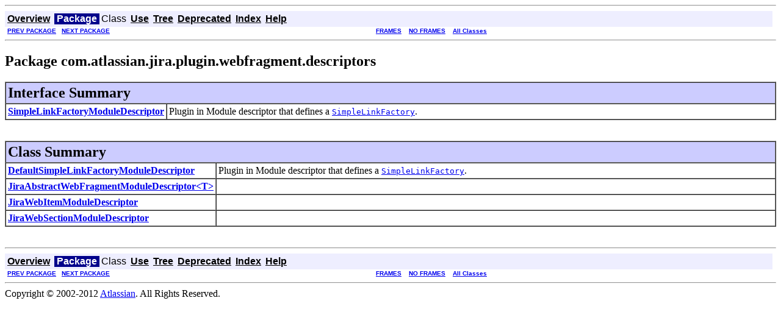

--- FILE ---
content_type: text/html
request_url: https://docs.atlassian.com/software/jira/docs/api/5.0-rc3/com/atlassian/jira/plugin/webfragment/descriptors/package-summary.html
body_size: 1277
content:
<!DOCTYPE HTML PUBLIC "-//W3C//DTD HTML 4.01 Transitional//EN" "http://www.w3.org/TR/html4/loose.dtd">
<!--NewPage-->
<HTML>
<HEAD>
<!-- Generated by javadoc (build 1.6.0_27) on Mon Jan 16 16:34:58 CST 2012 -->
<META http-equiv="Content-Type" content="text/html; charset=UTF-8">
<TITLE>
com.atlassian.jira.plugin.webfragment.descriptors (Atlassian JIRA 5.0-rc3 API)
</TITLE>

<META NAME="date" CONTENT="2012-01-16">

<LINK REL ="stylesheet" TYPE="text/css" HREF="../../../../../../stylesheet.css" TITLE="Style">

<SCRIPT type="text/javascript">
function windowTitle()
{
    if (location.href.indexOf('is-external=true') == -1) {
        parent.document.title="com.atlassian.jira.plugin.webfragment.descriptors (Atlassian JIRA 5.0-rc3 API)";
    }
}
</SCRIPT>
<NOSCRIPT>
</NOSCRIPT>

</HEAD>

<BODY BGCOLOR="white" onload="windowTitle();">
<HR>


<!-- ========= START OF TOP NAVBAR ======= -->
<A NAME="navbar_top"><!-- --></A>
<A HREF="#skip-navbar_top" title="Skip navigation links"></A>
<TABLE BORDER="0" WIDTH="100%" CELLPADDING="1" CELLSPACING="0" SUMMARY="">
<TR>
<TD COLSPAN=2 BGCOLOR="#EEEEFF" CLASS="NavBarCell1">
<A NAME="navbar_top_firstrow"><!-- --></A>
<TABLE BORDER="0" CELLPADDING="0" CELLSPACING="3" SUMMARY="">
  <TR ALIGN="center" VALIGN="top">
  <TD BGCOLOR="#EEEEFF" CLASS="NavBarCell1">    <A HREF="../../../../../../overview-summary.html"><FONT CLASS="NavBarFont1"><B>Overview</B></FONT></A>&nbsp;</TD>
  <TD BGCOLOR="#FFFFFF" CLASS="NavBarCell1Rev"> &nbsp;<FONT CLASS="NavBarFont1Rev"><B>Package</B></FONT>&nbsp;</TD>
  <TD BGCOLOR="#EEEEFF" CLASS="NavBarCell1">    <FONT CLASS="NavBarFont1">Class</FONT>&nbsp;</TD>
  <TD BGCOLOR="#EEEEFF" CLASS="NavBarCell1">    <A HREF="package-use.html"><FONT CLASS="NavBarFont1"><B>Use</B></FONT></A>&nbsp;</TD>
  <TD BGCOLOR="#EEEEFF" CLASS="NavBarCell1">    <A HREF="package-tree.html"><FONT CLASS="NavBarFont1"><B>Tree</B></FONT></A>&nbsp;</TD>
  <TD BGCOLOR="#EEEEFF" CLASS="NavBarCell1">    <A HREF="../../../../../../deprecated-list.html"><FONT CLASS="NavBarFont1"><B>Deprecated</B></FONT></A>&nbsp;</TD>
  <TD BGCOLOR="#EEEEFF" CLASS="NavBarCell1">    <A HREF="../../../../../../index-all.html"><FONT CLASS="NavBarFont1"><B>Index</B></FONT></A>&nbsp;</TD>
  <TD BGCOLOR="#EEEEFF" CLASS="NavBarCell1">    <A HREF="../../../../../../help-doc.html"><FONT CLASS="NavBarFont1"><B>Help</B></FONT></A>&nbsp;</TD>
  </TR>
</TABLE>
</TD>
<TD ALIGN="right" VALIGN="top" ROWSPAN=3><EM>
</EM>
</TD>
</TR>

<TR>
<TD BGCOLOR="white" CLASS="NavBarCell2"><FONT SIZE="-2">
&nbsp;<A HREF="../../../../../../com/atlassian/jira/plugin/webfragment/contextproviders/package-summary.html"><B>PREV PACKAGE</B></A>&nbsp;
&nbsp;<A HREF="../../../../../../com/atlassian/jira/plugin/webfragment/model/package-summary.html"><B>NEXT PACKAGE</B></A></FONT></TD>
<TD BGCOLOR="white" CLASS="NavBarCell2"><FONT SIZE="-2">
  <A HREF="../../../../../../index.html?com/atlassian/jira/plugin/webfragment/descriptors/package-summary.html" target="_top"><B>FRAMES</B></A>  &nbsp;
&nbsp;<A HREF="package-summary.html" target="_top"><B>NO FRAMES</B></A>  &nbsp;
&nbsp;<SCRIPT type="text/javascript">
  <!--
  if(window==top) {
    document.writeln('<A HREF="../../../../../../allclasses-noframe.html"><B>All Classes</B></A>');
  }
  //-->
</SCRIPT>
<NOSCRIPT>
  <A HREF="../../../../../../allclasses-noframe.html"><B>All Classes</B></A>
</NOSCRIPT>


</FONT></TD>
</TR>
</TABLE>
<A NAME="skip-navbar_top"></A>
<!-- ========= END OF TOP NAVBAR ========= -->

<HR>
<H2>
Package com.atlassian.jira.plugin.webfragment.descriptors
</H2>

<TABLE BORDER="1" WIDTH="100%" CELLPADDING="3" CELLSPACING="0" SUMMARY="">
<TR BGCOLOR="#CCCCFF" CLASS="TableHeadingColor">
<TH ALIGN="left" COLSPAN="2"><FONT SIZE="+2">
<B>Interface Summary</B></FONT></TH>
</TR>
<TR BGCOLOR="white" CLASS="TableRowColor">
<TD WIDTH="15%"><B><A HREF="../../../../../../com/atlassian/jira/plugin/webfragment/descriptors/SimpleLinkFactoryModuleDescriptor.html" title="interface in com.atlassian.jira.plugin.webfragment.descriptors">SimpleLinkFactoryModuleDescriptor</A></B></TD>
<TD>Plugin in Module descriptor that defines a <A HREF="../../../../../../com/atlassian/jira/plugin/webfragment/SimpleLinkFactory.html" title="interface in com.atlassian.jira.plugin.webfragment"><CODE>SimpleLinkFactory</CODE></A>.</TD>
</TR>
</TABLE>
&nbsp;

<P>

<TABLE BORDER="1" WIDTH="100%" CELLPADDING="3" CELLSPACING="0" SUMMARY="">
<TR BGCOLOR="#CCCCFF" CLASS="TableHeadingColor">
<TH ALIGN="left" COLSPAN="2"><FONT SIZE="+2">
<B>Class Summary</B></FONT></TH>
</TR>
<TR BGCOLOR="white" CLASS="TableRowColor">
<TD WIDTH="15%"><B><A HREF="../../../../../../com/atlassian/jira/plugin/webfragment/descriptors/DefaultSimpleLinkFactoryModuleDescriptor.html" title="class in com.atlassian.jira.plugin.webfragment.descriptors">DefaultSimpleLinkFactoryModuleDescriptor</A></B></TD>
<TD>Plugin in Module descriptor that defines a <A HREF="../../../../../../com/atlassian/jira/plugin/webfragment/SimpleLinkFactory.html" title="interface in com.atlassian.jira.plugin.webfragment"><CODE>SimpleLinkFactory</CODE></A>.</TD>
</TR>
<TR BGCOLOR="white" CLASS="TableRowColor">
<TD WIDTH="15%"><B><A HREF="../../../../../../com/atlassian/jira/plugin/webfragment/descriptors/JiraAbstractWebFragmentModuleDescriptor.html" title="class in com.atlassian.jira.plugin.webfragment.descriptors">JiraAbstractWebFragmentModuleDescriptor&lt;T&gt;</A></B></TD>
<TD>&nbsp;</TD>
</TR>
<TR BGCOLOR="white" CLASS="TableRowColor">
<TD WIDTH="15%"><B><A HREF="../../../../../../com/atlassian/jira/plugin/webfragment/descriptors/JiraWebItemModuleDescriptor.html" title="class in com.atlassian.jira.plugin.webfragment.descriptors">JiraWebItemModuleDescriptor</A></B></TD>
<TD>&nbsp;</TD>
</TR>
<TR BGCOLOR="white" CLASS="TableRowColor">
<TD WIDTH="15%"><B><A HREF="../../../../../../com/atlassian/jira/plugin/webfragment/descriptors/JiraWebSectionModuleDescriptor.html" title="class in com.atlassian.jira.plugin.webfragment.descriptors">JiraWebSectionModuleDescriptor</A></B></TD>
<TD>&nbsp;</TD>
</TR>
</TABLE>
&nbsp;

<P>
<DL>
</DL>
<HR>


<!-- ======= START OF BOTTOM NAVBAR ====== -->
<A NAME="navbar_bottom"><!-- --></A>
<A HREF="#skip-navbar_bottom" title="Skip navigation links"></A>
<TABLE BORDER="0" WIDTH="100%" CELLPADDING="1" CELLSPACING="0" SUMMARY="">
<TR>
<TD COLSPAN=2 BGCOLOR="#EEEEFF" CLASS="NavBarCell1">
<A NAME="navbar_bottom_firstrow"><!-- --></A>
<TABLE BORDER="0" CELLPADDING="0" CELLSPACING="3" SUMMARY="">
  <TR ALIGN="center" VALIGN="top">
  <TD BGCOLOR="#EEEEFF" CLASS="NavBarCell1">    <A HREF="../../../../../../overview-summary.html"><FONT CLASS="NavBarFont1"><B>Overview</B></FONT></A>&nbsp;</TD>
  <TD BGCOLOR="#FFFFFF" CLASS="NavBarCell1Rev"> &nbsp;<FONT CLASS="NavBarFont1Rev"><B>Package</B></FONT>&nbsp;</TD>
  <TD BGCOLOR="#EEEEFF" CLASS="NavBarCell1">    <FONT CLASS="NavBarFont1">Class</FONT>&nbsp;</TD>
  <TD BGCOLOR="#EEEEFF" CLASS="NavBarCell1">    <A HREF="package-use.html"><FONT CLASS="NavBarFont1"><B>Use</B></FONT></A>&nbsp;</TD>
  <TD BGCOLOR="#EEEEFF" CLASS="NavBarCell1">    <A HREF="package-tree.html"><FONT CLASS="NavBarFont1"><B>Tree</B></FONT></A>&nbsp;</TD>
  <TD BGCOLOR="#EEEEFF" CLASS="NavBarCell1">    <A HREF="../../../../../../deprecated-list.html"><FONT CLASS="NavBarFont1"><B>Deprecated</B></FONT></A>&nbsp;</TD>
  <TD BGCOLOR="#EEEEFF" CLASS="NavBarCell1">    <A HREF="../../../../../../index-all.html"><FONT CLASS="NavBarFont1"><B>Index</B></FONT></A>&nbsp;</TD>
  <TD BGCOLOR="#EEEEFF" CLASS="NavBarCell1">    <A HREF="../../../../../../help-doc.html"><FONT CLASS="NavBarFont1"><B>Help</B></FONT></A>&nbsp;</TD>
  </TR>
</TABLE>
</TD>
<TD ALIGN="right" VALIGN="top" ROWSPAN=3><EM>
</EM>
</TD>
</TR>

<TR>
<TD BGCOLOR="white" CLASS="NavBarCell2"><FONT SIZE="-2">
&nbsp;<A HREF="../../../../../../com/atlassian/jira/plugin/webfragment/contextproviders/package-summary.html"><B>PREV PACKAGE</B></A>&nbsp;
&nbsp;<A HREF="../../../../../../com/atlassian/jira/plugin/webfragment/model/package-summary.html"><B>NEXT PACKAGE</B></A></FONT></TD>
<TD BGCOLOR="white" CLASS="NavBarCell2"><FONT SIZE="-2">
  <A HREF="../../../../../../index.html?com/atlassian/jira/plugin/webfragment/descriptors/package-summary.html" target="_top"><B>FRAMES</B></A>  &nbsp;
&nbsp;<A HREF="package-summary.html" target="_top"><B>NO FRAMES</B></A>  &nbsp;
&nbsp;<SCRIPT type="text/javascript">
  <!--
  if(window==top) {
    document.writeln('<A HREF="../../../../../../allclasses-noframe.html"><B>All Classes</B></A>');
  }
  //-->
</SCRIPT>
<NOSCRIPT>
  <A HREF="../../../../../../allclasses-noframe.html"><B>All Classes</B></A>
</NOSCRIPT>


</FONT></TD>
</TR>
</TABLE>
<A NAME="skip-navbar_bottom"></A>
<!-- ======== END OF BOTTOM NAVBAR ======= -->

<HR>
Copyright &#169; 2002-2012 <a href="http://www.atlassian.com">Atlassian</a>. All Rights Reserved.
</BODY>
</HTML>
